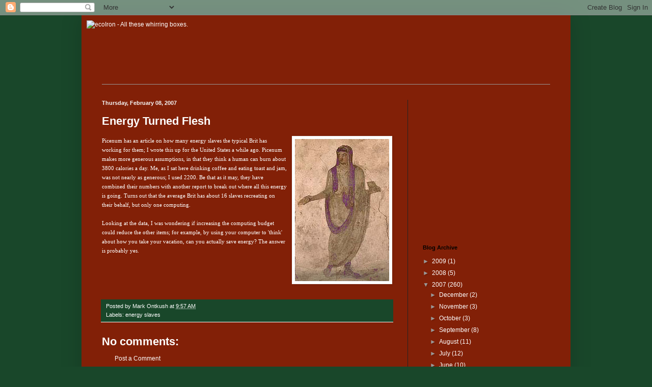

--- FILE ---
content_type: text/html; charset=UTF-8
request_url: http://ecoiron.blogspot.com/2007/02/energy-turned-flesh.html
body_size: 10761
content:
<!DOCTYPE html>
<html class='v2' dir='ltr' lang='en'>
<head>
<link href='https://www.blogger.com/static/v1/widgets/335934321-css_bundle_v2.css' rel='stylesheet' type='text/css'/>
<meta content='width=1100' name='viewport'/>
<meta content='text/html; charset=UTF-8' http-equiv='Content-Type'/>
<meta content='blogger' name='generator'/>
<link href='http://ecoiron.blogspot.com/favicon.ico' rel='icon' type='image/x-icon'/>
<link href='http://ecoiron.blogspot.com/2007/02/energy-turned-flesh.html' rel='canonical'/>
<!--Can't find substitution for tag [blog.ieCssRetrofitLinks]-->
<link href='https://blogger.googleusercontent.com/img/b/R29vZ2xl/AVvXsEjSG7dsLOW5msrh5FZmk80l8jJoWLmpaNKxBlXVrrYr-k4KLZktNeuk8XeULxsm5wTt3h6UEuLcln_5Wh0X4dm_9FphfKhfSKOhFJV8OrShE5r3nmxLAYDUfG0kioVlTaEE_Fs/s400/genius.jpg' rel='image_src'/>
<meta content='http://ecoiron.blogspot.com/2007/02/energy-turned-flesh.html' property='og:url'/>
<meta content='Energy Turned Flesh' property='og:title'/>
<meta content='Picenum has an article on how many energy slaves  the typical Brit has working for them; I wrote this up for the United States  a while ago....' property='og:description'/>
<meta content='https://blogger.googleusercontent.com/img/b/R29vZ2xl/AVvXsEjSG7dsLOW5msrh5FZmk80l8jJoWLmpaNKxBlXVrrYr-k4KLZktNeuk8XeULxsm5wTt3h6UEuLcln_5Wh0X4dm_9FphfKhfSKOhFJV8OrShE5r3nmxLAYDUfG0kioVlTaEE_Fs/w1200-h630-p-k-no-nu/genius.jpg' property='og:image'/>
<title>ecoIron - All these whirring boxes.: Energy Turned Flesh</title>
<style id='page-skin-1' type='text/css'><!--
/*
-----------------------------------------------
Blogger Template Style
Name:     Simple
Designer: Blogger
URL:      www.blogger.com
----------------------------------------------- */
/* Content
----------------------------------------------- */
body {
font: normal normal 12px Arial, Tahoma, Helvetica, FreeSans, sans-serif;
color: #ffffff;
background: #19472a none repeat scroll top left;
padding: 0 40px 40px 40px;
}
html body .region-inner {
min-width: 0;
max-width: 100%;
width: auto;
}
h2 {
font-size: 22px;
}
a:link {
text-decoration:none;
color: #ffffff;
}
a:visited {
text-decoration:none;
color: #19472a;
}
a:hover {
text-decoration:underline;
color: #33aaff;
}
.body-fauxcolumn-outer .fauxcolumn-inner {
background: transparent none repeat scroll top left;
_background-image: none;
}
.body-fauxcolumn-outer .cap-top {
position: absolute;
z-index: 1;
height: 400px;
width: 100%;
}
.body-fauxcolumn-outer .cap-top .cap-left {
width: 100%;
background: transparent none repeat-x scroll top left;
_background-image: none;
}
.content-outer {
-moz-box-shadow: 0 0 40px rgba(0, 0, 0, .15);
-webkit-box-shadow: 0 0 5px rgba(0, 0, 0, .15);
-goog-ms-box-shadow: 0 0 10px #333333;
box-shadow: 0 0 40px rgba(0, 0, 0, .15);
margin-bottom: 1px;
}
.content-inner {
padding: 10px 10px;
}
.content-inner {
background-color: #822007;
}
/* Header
----------------------------------------------- */
.header-outer {
background: #822007 none repeat-x scroll 0 -400px;
_background-image: none;
}
.Header h1 {
font: normal normal 60px Georgia, Utopia, 'Palatino Linotype', Palatino, serif;
color: #3399bb;
text-shadow: -1px -1px 1px rgba(0, 0, 0, .2);
}
.Header h1 a {
color: #3399bb;
}
.Header .description {
font-size: 140%;
color: #19472a;
}
.header-inner .Header .titlewrapper {
padding: 22px 30px;
}
.header-inner .Header .descriptionwrapper {
padding: 0 30px;
}
/* Tabs
----------------------------------------------- */
.tabs-inner .section:first-child {
border-top: 1px solid #999999;
}
.tabs-inner .section:first-child ul {
margin-top: -1px;
border-top: 1px solid #999999;
border-left: 0 solid #999999;
border-right: 0 solid #999999;
}
.tabs-inner .widget ul {
background: #f5f5f5 url(https://resources.blogblog.com/blogblog/data/1kt/simple/gradients_light.png) repeat-x scroll 0 -800px;
_background-image: none;
border-bottom: 1px solid #999999;
margin-top: 0;
margin-left: -30px;
margin-right: -30px;
}
.tabs-inner .widget li a {
display: inline-block;
padding: .6em 1em;
font: normal normal 14px Arial, Tahoma, Helvetica, FreeSans, sans-serif;
color: #822007;
border-left: 1px solid #822007;
border-right: 1px solid #999999;
}
.tabs-inner .widget li:first-child a {
border-left: none;
}
.tabs-inner .widget li.selected a, .tabs-inner .widget li a:hover {
color: #822007;
background-color: #eeeeee;
text-decoration: none;
}
/* Columns
----------------------------------------------- */
.main-outer {
border-top: 0 solid #222222;
}
.fauxcolumn-left-outer .fauxcolumn-inner {
border-right: 1px solid #222222;
}
.fauxcolumn-right-outer .fauxcolumn-inner {
border-left: 1px solid #222222;
}
/* Headings
----------------------------------------------- */
div.widget > h2,
div.widget h2.title {
margin: 0 0 1em 0;
font: normal bold 11px Arial, Tahoma, Helvetica, FreeSans, sans-serif;
color: #000000;
}
/* Widgets
----------------------------------------------- */
.widget .zippy {
color: #999999;
text-shadow: 2px 2px 1px rgba(0, 0, 0, .1);
}
.widget .popular-posts ul {
list-style: none;
}
/* Posts
----------------------------------------------- */
h2.date-header {
font: normal bold 11px Arial, Tahoma, Helvetica, FreeSans, sans-serif;
}
.date-header span {
background-color: transparent;
color: #f5f5f5;
padding: inherit;
letter-spacing: inherit;
margin: inherit;
}
.main-inner {
padding-top: 30px;
padding-bottom: 30px;
}
.main-inner .column-center-inner {
padding: 0 15px;
}
.main-inner .column-center-inner .section {
margin: 0 15px;
}
.post {
margin: 0 0 25px 0;
}
h3.post-title, .comments h4 {
font: normal bold 22px Verdana, Geneva, sans-serif;
margin: .75em 0 0;
}
.post-body {
font-size: 110%;
line-height: 1.4;
position: relative;
}
.post-body img, .post-body .tr-caption-container, .Profile img, .Image img,
.BlogList .item-thumbnail img {
padding: 2px;
background: #ffffff;
border: 1px solid #eeeeee;
-moz-box-shadow: 1px 1px 5px rgba(0, 0, 0, .1);
-webkit-box-shadow: 1px 1px 5px rgba(0, 0, 0, .1);
box-shadow: 1px 1px 5px rgba(0, 0, 0, .1);
}
.post-body img, .post-body .tr-caption-container {
padding: 5px;
}
.post-body .tr-caption-container {
color: #222222;
}
.post-body .tr-caption-container img {
padding: 0;
background: transparent;
border: none;
-moz-box-shadow: 0 0 0 rgba(0, 0, 0, .1);
-webkit-box-shadow: 0 0 0 rgba(0, 0, 0, .1);
box-shadow: 0 0 0 rgba(0, 0, 0, .1);
}
.post-header {
margin: 0 0 1.5em;
line-height: 1.6;
font-size: 90%;
}
.post-footer {
margin: 20px -2px 0;
padding: 5px 10px;
color: #ffffff;
background-color: #19472a;
border-bottom: 1px solid #ffffff;
line-height: 1.6;
font-size: 90%;
}
#comments .comment-author {
padding-top: 1.5em;
border-top: 1px solid #222222;
background-position: 0 1.5em;
}
#comments .comment-author:first-child {
padding-top: 0;
border-top: none;
}
.avatar-image-container {
margin: .2em 0 0;
}
#comments .avatar-image-container img {
border: 1px solid #eeeeee;
}
/* Comments
----------------------------------------------- */
.comments .comments-content .icon.blog-author {
background-repeat: no-repeat;
background-image: url([data-uri]);
}
.comments .comments-content .loadmore a {
border-top: 1px solid #999999;
border-bottom: 1px solid #999999;
}
.comments .comment-thread.inline-thread {
background-color: #19472a;
}
.comments .continue {
border-top: 2px solid #999999;
}
/* Accents
---------------------------------------------- */
.section-columns td.columns-cell {
border-left: 1px solid #222222;
}
.blog-pager {
background: transparent none no-repeat scroll top center;
}
.blog-pager-older-link, .home-link,
.blog-pager-newer-link {
background-color: #822007;
padding: 5px;
}
.footer-outer {
border-top: 0 dashed #bbbbbb;
}
/* Mobile
----------------------------------------------- */
body.mobile  {
background-size: auto;
}
.mobile .body-fauxcolumn-outer {
background: transparent none repeat scroll top left;
}
.mobile .body-fauxcolumn-outer .cap-top {
background-size: 100% auto;
}
.mobile .content-outer {
-webkit-box-shadow: 0 0 3px rgba(0, 0, 0, .15);
box-shadow: 0 0 3px rgba(0, 0, 0, .15);
}
.mobile .tabs-inner .widget ul {
margin-left: 0;
margin-right: 0;
}
.mobile .post {
margin: 0;
}
.mobile .main-inner .column-center-inner .section {
margin: 0;
}
.mobile .date-header span {
padding: 0.1em 10px;
margin: 0 -10px;
}
.mobile h3.post-title {
margin: 0;
}
.mobile .blog-pager {
background: transparent none no-repeat scroll top center;
}
.mobile .footer-outer {
border-top: none;
}
.mobile .main-inner, .mobile .footer-inner {
background-color: #822007;
}
.mobile-index-contents {
color: #ffffff;
}
.mobile-link-button {
background-color: #ffffff;
}
.mobile-link-button a:link, .mobile-link-button a:visited {
color: #ffffff;
}
.mobile .tabs-inner .section:first-child {
border-top: none;
}
.mobile .tabs-inner .PageList .widget-content {
background-color: #eeeeee;
color: #822007;
border-top: 1px solid #999999;
border-bottom: 1px solid #999999;
}
.mobile .tabs-inner .PageList .widget-content .pagelist-arrow {
border-left: 1px solid #999999;
}

--></style>
<style id='template-skin-1' type='text/css'><!--
body {
min-width: 960px;
}
.content-outer, .content-fauxcolumn-outer, .region-inner {
min-width: 960px;
max-width: 960px;
_width: 960px;
}
.main-inner .columns {
padding-left: 0;
padding-right: 310px;
}
.main-inner .fauxcolumn-center-outer {
left: 0;
right: 310px;
/* IE6 does not respect left and right together */
_width: expression(this.parentNode.offsetWidth -
parseInt("0") -
parseInt("310px") + 'px');
}
.main-inner .fauxcolumn-left-outer {
width: 0;
}
.main-inner .fauxcolumn-right-outer {
width: 310px;
}
.main-inner .column-left-outer {
width: 0;
right: 100%;
margin-left: -0;
}
.main-inner .column-right-outer {
width: 310px;
margin-right: -310px;
}
#layout {
min-width: 0;
}
#layout .content-outer {
min-width: 0;
width: 800px;
}
#layout .region-inner {
min-width: 0;
width: auto;
}
body#layout div.add_widget {
padding: 8px;
}
body#layout div.add_widget a {
margin-left: 32px;
}
--></style>
<link href='https://www.blogger.com/dyn-css/authorization.css?targetBlogID=30452117&amp;zx=4298e2c3-1a5e-4cf3-9f29-8ae34997e9bb' media='none' onload='if(media!=&#39;all&#39;)media=&#39;all&#39;' rel='stylesheet'/><noscript><link href='https://www.blogger.com/dyn-css/authorization.css?targetBlogID=30452117&amp;zx=4298e2c3-1a5e-4cf3-9f29-8ae34997e9bb' rel='stylesheet'/></noscript>
<meta name='google-adsense-platform-account' content='ca-host-pub-1556223355139109'/>
<meta name='google-adsense-platform-domain' content='blogspot.com'/>

<!-- data-ad-client=ca-pub-9640385971629529 -->

</head>
<body class='loading variant-pale'>
<div class='navbar section' id='navbar' name='Navbar'><div class='widget Navbar' data-version='1' id='Navbar1'><script type="text/javascript">
    function setAttributeOnload(object, attribute, val) {
      if(window.addEventListener) {
        window.addEventListener('load',
          function(){ object[attribute] = val; }, false);
      } else {
        window.attachEvent('onload', function(){ object[attribute] = val; });
      }
    }
  </script>
<div id="navbar-iframe-container"></div>
<script type="text/javascript" src="https://apis.google.com/js/platform.js"></script>
<script type="text/javascript">
      gapi.load("gapi.iframes:gapi.iframes.style.bubble", function() {
        if (gapi.iframes && gapi.iframes.getContext) {
          gapi.iframes.getContext().openChild({
              url: 'https://www.blogger.com/navbar/30452117?po\x3d6738782703718974858\x26origin\x3dhttp://ecoiron.blogspot.com',
              where: document.getElementById("navbar-iframe-container"),
              id: "navbar-iframe"
          });
        }
      });
    </script><script type="text/javascript">
(function() {
var script = document.createElement('script');
script.type = 'text/javascript';
script.src = '//pagead2.googlesyndication.com/pagead/js/google_top_exp.js';
var head = document.getElementsByTagName('head')[0];
if (head) {
head.appendChild(script);
}})();
</script>
</div></div>
<div class='body-fauxcolumns'>
<div class='fauxcolumn-outer body-fauxcolumn-outer'>
<div class='cap-top'>
<div class='cap-left'></div>
<div class='cap-right'></div>
</div>
<div class='fauxborder-left'>
<div class='fauxborder-right'></div>
<div class='fauxcolumn-inner'>
</div>
</div>
<div class='cap-bottom'>
<div class='cap-left'></div>
<div class='cap-right'></div>
</div>
</div>
</div>
<div class='content'>
<div class='content-fauxcolumns'>
<div class='fauxcolumn-outer content-fauxcolumn-outer'>
<div class='cap-top'>
<div class='cap-left'></div>
<div class='cap-right'></div>
</div>
<div class='fauxborder-left'>
<div class='fauxborder-right'></div>
<div class='fauxcolumn-inner'>
</div>
</div>
<div class='cap-bottom'>
<div class='cap-left'></div>
<div class='cap-right'></div>
</div>
</div>
</div>
<div class='content-outer'>
<div class='content-cap-top cap-top'>
<div class='cap-left'></div>
<div class='cap-right'></div>
</div>
<div class='fauxborder-left content-fauxborder-left'>
<div class='fauxborder-right content-fauxborder-right'></div>
<div class='content-inner'>
<header>
<div class='header-outer'>
<div class='header-cap-top cap-top'>
<div class='cap-left'></div>
<div class='cap-right'></div>
</div>
<div class='fauxborder-left header-fauxborder-left'>
<div class='fauxborder-right header-fauxborder-right'></div>
<div class='region-inner header-inner'>
<div class='header section' id='header' name='Header'><div class='widget Header' data-version='1' id='Header1'>
<div id='header-inner'>
<a href='http://ecoiron.blogspot.com/' style='display: block'>
<img alt='ecoIron - All these whirring boxes.' height='125px; ' id='Header1_headerimg' src='http://www.newviewdatasolutions.com/images/EcoIron.jpg' style='display: block' width='763px; '/>
</a>
</div>
</div></div>
</div>
</div>
<div class='header-cap-bottom cap-bottom'>
<div class='cap-left'></div>
<div class='cap-right'></div>
</div>
</div>
</header>
<div class='tabs-outer'>
<div class='tabs-cap-top cap-top'>
<div class='cap-left'></div>
<div class='cap-right'></div>
</div>
<div class='fauxborder-left tabs-fauxborder-left'>
<div class='fauxborder-right tabs-fauxborder-right'></div>
<div class='region-inner tabs-inner'>
<div class='tabs no-items section' id='crosscol' name='Cross-Column'></div>
<div class='tabs no-items section' id='crosscol-overflow' name='Cross-Column 2'></div>
</div>
</div>
<div class='tabs-cap-bottom cap-bottom'>
<div class='cap-left'></div>
<div class='cap-right'></div>
</div>
</div>
<div class='main-outer'>
<div class='main-cap-top cap-top'>
<div class='cap-left'></div>
<div class='cap-right'></div>
</div>
<div class='fauxborder-left main-fauxborder-left'>
<div class='fauxborder-right main-fauxborder-right'></div>
<div class='region-inner main-inner'>
<div class='columns fauxcolumns'>
<div class='fauxcolumn-outer fauxcolumn-center-outer'>
<div class='cap-top'>
<div class='cap-left'></div>
<div class='cap-right'></div>
</div>
<div class='fauxborder-left'>
<div class='fauxborder-right'></div>
<div class='fauxcolumn-inner'>
</div>
</div>
<div class='cap-bottom'>
<div class='cap-left'></div>
<div class='cap-right'></div>
</div>
</div>
<div class='fauxcolumn-outer fauxcolumn-left-outer'>
<div class='cap-top'>
<div class='cap-left'></div>
<div class='cap-right'></div>
</div>
<div class='fauxborder-left'>
<div class='fauxborder-right'></div>
<div class='fauxcolumn-inner'>
</div>
</div>
<div class='cap-bottom'>
<div class='cap-left'></div>
<div class='cap-right'></div>
</div>
</div>
<div class='fauxcolumn-outer fauxcolumn-right-outer'>
<div class='cap-top'>
<div class='cap-left'></div>
<div class='cap-right'></div>
</div>
<div class='fauxborder-left'>
<div class='fauxborder-right'></div>
<div class='fauxcolumn-inner'>
</div>
</div>
<div class='cap-bottom'>
<div class='cap-left'></div>
<div class='cap-right'></div>
</div>
</div>
<!-- corrects IE6 width calculation -->
<div class='columns-inner'>
<div class='column-center-outer'>
<div class='column-center-inner'>
<div class='main section' id='main' name='Main'><div class='widget Blog' data-version='1' id='Blog1'>
<div class='blog-posts hfeed'>

          <div class="date-outer">
        
<h2 class='date-header'><span>Thursday, February 08, 2007</span></h2>

          <div class="date-posts">
        
<div class='post-outer'>
<div class='post hentry uncustomized-post-template' itemprop='blogPost' itemscope='itemscope' itemtype='http://schema.org/BlogPosting'>
<meta content='https://blogger.googleusercontent.com/img/b/R29vZ2xl/AVvXsEjSG7dsLOW5msrh5FZmk80l8jJoWLmpaNKxBlXVrrYr-k4KLZktNeuk8XeULxsm5wTt3h6UEuLcln_5Wh0X4dm_9FphfKhfSKOhFJV8OrShE5r3nmxLAYDUfG0kioVlTaEE_Fs/s400/genius.jpg' itemprop='image_url'/>
<meta content='30452117' itemprop='blogId'/>
<meta content='6738782703718974858' itemprop='postId'/>
<a name='6738782703718974858'></a>
<h3 class='post-title entry-title' itemprop='name'>
<a href='http://inpicenum.com/2007/02/03/my-energy-slaves/'>Energy Turned Flesh</a>
</h3>
<div class='post-header'>
<div class='post-header-line-1'></div>
</div>
<div class='post-body entry-content' id='post-body-6738782703718974858' itemprop='description articleBody'>
<a href="http://inpicenum.com/2007/02/03/my-energy-slaves/" onblur="try {parent.deselectBloggerImageGracefully();} catch(e) {}"><img alt="" border="0" id="BLOGGER_PHOTO_ID_5029177539443751122" src="https://blogger.googleusercontent.com/img/b/R29vZ2xl/AVvXsEjSG7dsLOW5msrh5FZmk80l8jJoWLmpaNKxBlXVrrYr-k4KLZktNeuk8XeULxsm5wTt3h6UEuLcln_5Wh0X4dm_9FphfKhfSKOhFJV8OrShE5r3nmxLAYDUfG0kioVlTaEE_Fs/s400/genius.jpg" style="margin: 0pt 0pt 10px 10px; float: right; cursor: pointer;" /></a><span style="font-size:85%;"><span style="font-family: verdana;">Picenum has an article on </span><a href="http://inpicenum.com/2007/02/03/my-energy-slaves/" style="font-family: verdana;">how many energy slaves</a><span style="font-family: verdana;"> the typical Brit has working for them; I wrote this up </span><a href="http://ecoiron.blogspot.com/2006/08/do-my-bidding.html" style="font-family: verdana;">for the United States</a><span style="font-family: verdana;"> a while ago.  Picenum makes more generous assumptions, in that they think a human can burn about 3800 calories a day.  Me, as I sat here drinking coffee and eating toast and jam, was not nearly as generous; I used 2200.   Be that as it may, they have combined their numbers with another report to break out where all this energy is going.  Turns out that the average Brit has about 16 slaves recreating on their behalf, but only one computing.<br /><br />Looking at the data, I was wondering if increasing the computing budget could reduce the other items; for example, by using your computer to 'think' about how you take your vacation, can you actually save energy?  The answer is probably yes.</span></span>
<div style='clear: both;'></div>
</div>
<div class='post-footer'>
<div class='post-footer-line post-footer-line-1'>
<span class='post-author vcard'>
Posted by
<span class='fn' itemprop='author' itemscope='itemscope' itemtype='http://schema.org/Person'>
<meta content='https://www.blogger.com/profile/02529099798920177628' itemprop='url'/>
<a class='g-profile' href='https://www.blogger.com/profile/02529099798920177628' rel='author' title='author profile'>
<span itemprop='name'>Mark Ontkush</span>
</a>
</span>
</span>
<span class='post-timestamp'>
at
<meta content='http://ecoiron.blogspot.com/2007/02/energy-turned-flesh.html' itemprop='url'/>
<a class='timestamp-link' href='http://ecoiron.blogspot.com/2007/02/energy-turned-flesh.html' rel='bookmark' title='permanent link'><abbr class='published' itemprop='datePublished' title='2007-02-08T09:57:00-05:00'>9:57 AM</abbr></a>
</span>
<span class='post-comment-link'>
</span>
<span class='post-icons'>
</span>
<div class='post-share-buttons goog-inline-block'>
</div>
</div>
<div class='post-footer-line post-footer-line-2'>
<span class='post-labels'>
Labels:
<a href='http://ecoiron.blogspot.com/search/label/energy%20slaves' rel='tag'>energy slaves</a>
</span>
</div>
<div class='post-footer-line post-footer-line-3'>
<span class='post-location'>
</span>
</div>
</div>
</div>
<div class='comments' id='comments'>
<a name='comments'></a>
<h4>No comments:</h4>
<div id='Blog1_comments-block-wrapper'>
<dl class='avatar-comment-indent' id='comments-block'>
</dl>
</div>
<p class='comment-footer'>
<a href='https://www.blogger.com/comment/fullpage/post/30452117/6738782703718974858' onclick=''>Post a Comment</a>
</p>
</div>
</div>
<div class='inline-ad'>
<script type="text/javascript"><!--
google_ad_client="pub-9640385971629529";
google_ad_host="pub-1556223355139109";
google_ad_width=468;
google_ad_height=60;
google_ad_format="468x60_as";
google_ad_type="text_image";
google_ad_host_channel="0001";
google_color_border="822007";
google_color_bg="822007";
google_color_link="FFFFFF";
google_color_url="FFFFFF";
google_color_text="FFFFFF";
//--></script>
<script type="text/javascript"
  src="http://pagead2.googlesyndication.com/pagead/show_ads.js">
</script>
</div>

        </div></div>
      
</div>
<div class='blog-pager' id='blog-pager'>
<span id='blog-pager-newer-link'>
<a class='blog-pager-newer-link' href='http://ecoiron.blogspot.com/2007/02/solar-typos.html' id='Blog1_blog-pager-newer-link' title='Newer Post'>Newer Post</a>
</span>
<span id='blog-pager-older-link'>
<a class='blog-pager-older-link' href='http://ecoiron.blogspot.com/2007/02/for-price-of-song.html' id='Blog1_blog-pager-older-link' title='Older Post'>Older Post</a>
</span>
<a class='home-link' href='http://ecoiron.blogspot.com/'>Home</a>
</div>
<div class='clear'></div>
<div class='post-feeds'>
</div>
</div></div>
</div>
</div>
<div class='column-left-outer'>
<div class='column-left-inner'>
<aside>
</aside>
</div>
</div>
<div class='column-right-outer'>
<div class='column-right-inner'>
<aside>
<div class='sidebar section' id='sidebar-right-1'><div class='widget AdSense' data-version='1' id='AdSense3'>
<div class='widget-content'>
<script type="text/javascript"><!--
google_ad_client="pub-9640385971629529";
google_ad_host="pub-1556223355139109";
google_alternate_ad_url="http://img2.blogblog.com/img/blogger_ad.html";
google_ad_width=250;
google_ad_height=250;
google_ad_format="250x250_as";
google_ad_type="text_image";
google_ad_host_channel="0001";
google_color_border="822007";
google_color_bg="822007";
google_color_link="000000";
google_color_url="FFFFFF";
google_color_text="FFFFFF";
//--></script>
<script type="text/javascript"
  src="http://pagead2.googlesyndication.com/pagead/show_ads.js">
</script>
<div class='clear'></div>
</div>
</div><div class='widget BlogArchive' data-version='1' id='BlogArchive1'>
<h2>Blog Archive</h2>
<div class='widget-content'>
<div id='ArchiveList'>
<div id='BlogArchive1_ArchiveList'>
<ul class='hierarchy'>
<li class='archivedate collapsed'>
<a class='toggle' href='javascript:void(0)'>
<span class='zippy'>

        &#9658;&#160;
      
</span>
</a>
<a class='post-count-link' href='http://ecoiron.blogspot.com/2009/'>
2009
</a>
<span class='post-count' dir='ltr'>(1)</span>
<ul class='hierarchy'>
<li class='archivedate collapsed'>
<a class='toggle' href='javascript:void(0)'>
<span class='zippy'>

        &#9658;&#160;
      
</span>
</a>
<a class='post-count-link' href='http://ecoiron.blogspot.com/2009/06/'>
June
</a>
<span class='post-count' dir='ltr'>(1)</span>
</li>
</ul>
</li>
</ul>
<ul class='hierarchy'>
<li class='archivedate collapsed'>
<a class='toggle' href='javascript:void(0)'>
<span class='zippy'>

        &#9658;&#160;
      
</span>
</a>
<a class='post-count-link' href='http://ecoiron.blogspot.com/2008/'>
2008
</a>
<span class='post-count' dir='ltr'>(5)</span>
<ul class='hierarchy'>
<li class='archivedate collapsed'>
<a class='toggle' href='javascript:void(0)'>
<span class='zippy'>

        &#9658;&#160;
      
</span>
</a>
<a class='post-count-link' href='http://ecoiron.blogspot.com/2008/04/'>
April
</a>
<span class='post-count' dir='ltr'>(1)</span>
</li>
</ul>
<ul class='hierarchy'>
<li class='archivedate collapsed'>
<a class='toggle' href='javascript:void(0)'>
<span class='zippy'>

        &#9658;&#160;
      
</span>
</a>
<a class='post-count-link' href='http://ecoiron.blogspot.com/2008/03/'>
March
</a>
<span class='post-count' dir='ltr'>(3)</span>
</li>
</ul>
<ul class='hierarchy'>
<li class='archivedate collapsed'>
<a class='toggle' href='javascript:void(0)'>
<span class='zippy'>

        &#9658;&#160;
      
</span>
</a>
<a class='post-count-link' href='http://ecoiron.blogspot.com/2008/01/'>
January
</a>
<span class='post-count' dir='ltr'>(1)</span>
</li>
</ul>
</li>
</ul>
<ul class='hierarchy'>
<li class='archivedate expanded'>
<a class='toggle' href='javascript:void(0)'>
<span class='zippy toggle-open'>

        &#9660;&#160;
      
</span>
</a>
<a class='post-count-link' href='http://ecoiron.blogspot.com/2007/'>
2007
</a>
<span class='post-count' dir='ltr'>(260)</span>
<ul class='hierarchy'>
<li class='archivedate collapsed'>
<a class='toggle' href='javascript:void(0)'>
<span class='zippy'>

        &#9658;&#160;
      
</span>
</a>
<a class='post-count-link' href='http://ecoiron.blogspot.com/2007/12/'>
December
</a>
<span class='post-count' dir='ltr'>(2)</span>
</li>
</ul>
<ul class='hierarchy'>
<li class='archivedate collapsed'>
<a class='toggle' href='javascript:void(0)'>
<span class='zippy'>

        &#9658;&#160;
      
</span>
</a>
<a class='post-count-link' href='http://ecoiron.blogspot.com/2007/11/'>
November
</a>
<span class='post-count' dir='ltr'>(3)</span>
</li>
</ul>
<ul class='hierarchy'>
<li class='archivedate collapsed'>
<a class='toggle' href='javascript:void(0)'>
<span class='zippy'>

        &#9658;&#160;
      
</span>
</a>
<a class='post-count-link' href='http://ecoiron.blogspot.com/2007/10/'>
October
</a>
<span class='post-count' dir='ltr'>(3)</span>
</li>
</ul>
<ul class='hierarchy'>
<li class='archivedate collapsed'>
<a class='toggle' href='javascript:void(0)'>
<span class='zippy'>

        &#9658;&#160;
      
</span>
</a>
<a class='post-count-link' href='http://ecoiron.blogspot.com/2007/09/'>
September
</a>
<span class='post-count' dir='ltr'>(8)</span>
</li>
</ul>
<ul class='hierarchy'>
<li class='archivedate collapsed'>
<a class='toggle' href='javascript:void(0)'>
<span class='zippy'>

        &#9658;&#160;
      
</span>
</a>
<a class='post-count-link' href='http://ecoiron.blogspot.com/2007/08/'>
August
</a>
<span class='post-count' dir='ltr'>(11)</span>
</li>
</ul>
<ul class='hierarchy'>
<li class='archivedate collapsed'>
<a class='toggle' href='javascript:void(0)'>
<span class='zippy'>

        &#9658;&#160;
      
</span>
</a>
<a class='post-count-link' href='http://ecoiron.blogspot.com/2007/07/'>
July
</a>
<span class='post-count' dir='ltr'>(12)</span>
</li>
</ul>
<ul class='hierarchy'>
<li class='archivedate collapsed'>
<a class='toggle' href='javascript:void(0)'>
<span class='zippy'>

        &#9658;&#160;
      
</span>
</a>
<a class='post-count-link' href='http://ecoiron.blogspot.com/2007/06/'>
June
</a>
<span class='post-count' dir='ltr'>(10)</span>
</li>
</ul>
<ul class='hierarchy'>
<li class='archivedate collapsed'>
<a class='toggle' href='javascript:void(0)'>
<span class='zippy'>

        &#9658;&#160;
      
</span>
</a>
<a class='post-count-link' href='http://ecoiron.blogspot.com/2007/05/'>
May
</a>
<span class='post-count' dir='ltr'>(23)</span>
</li>
</ul>
<ul class='hierarchy'>
<li class='archivedate collapsed'>
<a class='toggle' href='javascript:void(0)'>
<span class='zippy'>

        &#9658;&#160;
      
</span>
</a>
<a class='post-count-link' href='http://ecoiron.blogspot.com/2007/04/'>
April
</a>
<span class='post-count' dir='ltr'>(39)</span>
</li>
</ul>
<ul class='hierarchy'>
<li class='archivedate collapsed'>
<a class='toggle' href='javascript:void(0)'>
<span class='zippy'>

        &#9658;&#160;
      
</span>
</a>
<a class='post-count-link' href='http://ecoiron.blogspot.com/2007/03/'>
March
</a>
<span class='post-count' dir='ltr'>(42)</span>
</li>
</ul>
<ul class='hierarchy'>
<li class='archivedate expanded'>
<a class='toggle' href='javascript:void(0)'>
<span class='zippy toggle-open'>

        &#9660;&#160;
      
</span>
</a>
<a class='post-count-link' href='http://ecoiron.blogspot.com/2007/02/'>
February
</a>
<span class='post-count' dir='ltr'>(45)</span>
<ul class='posts'>
<li><a href='http://ecoiron.blogspot.com/2007/02/please-no-more-it-charity.html'>Please, No More IT Charity</a></li>
<li><a href='http://ecoiron.blogspot.com/2007/02/thump-on-head.html'>A Thump on the Head</a></li>
<li><a href='http://ecoiron.blogspot.com/2007/02/i-hear-thud-can-i-get-splash.html'>I Hear a Thud, Can I Get a Splash?</a></li>
<li><a href='http://ecoiron.blogspot.com/2007/02/computer-addiction-not-rational.html'>Computer Addiction Not Rational, Sustainable</a></li>
<li><a href='http://ecoiron.blogspot.com/2007/02/virtualization-some-dont-care-for-it.html'>Virtualization: Some Don&#39;t Care For It</a></li>
<li><a href='http://ecoiron.blogspot.com/2007/02/risk-is-part-of-job.html'>Risk is Part of the Job</a></li>
<li><a href='http://ecoiron.blogspot.com/2007/02/ballmer-i-prefer-bottom.html'>Ballmer: I Prefer the Bottom</a></li>
<li><a href='http://ecoiron.blogspot.com/2007/02/what-happens-when-impossibly-bright.html'>EnergyStar vs. EnergyBlackHole</a></li>
<li><a href='http://ecoiron.blogspot.com/2007/02/off-my-chest.html'>Off My Chest</a></li>
<li><a href='http://ecoiron.blogspot.com/2007/02/no-more-airport-juice.html'>No More Airport Juice</a></li>
<li><a href='http://ecoiron.blogspot.com/2007/02/raise-dead.html'>Raise the Dead</a></li>
<li><a href='http://ecoiron.blogspot.com/2007/02/lets-play-find-stooge.html'>Let&#39;s Play Find the Stooge</a></li>
<li><a href='http://ecoiron.blogspot.com/2007/02/le-deluge-la-revolution.html'>Le Deluge, La Revolution</a></li>
<li><a href='http://ecoiron.blogspot.com/2007/02/were-dealing-with-addicts-here.html'>We&#39;re Dealing With Addicts Here</a></li>
<li><a href='http://ecoiron.blogspot.com/2007/02/why-take-your-chances-on-big-jet-plane.html'>Why Take Your Chances on a Big Jet Plane?</a></li>
<li><a href='http://ecoiron.blogspot.com/2007/02/three-from-england.html'>Three, From England</a></li>
<li><a href='http://ecoiron.blogspot.com/2007/02/three-its-magic-number.html'>Three, it&#39;s the Magic Number</a></li>
<li><a href='http://ecoiron.blogspot.com/2007/02/squawk.html'>Squawk!</a></li>
<li><a href='http://ecoiron.blogspot.com/2007/02/another-six-percent-solution.html'>Another Six Percent Solution</a></li>
<li><a href='http://ecoiron.blogspot.com/2007/02/six-percent-solution.html'>The Six Percent Solution</a></li>
<li><a href='http://ecoiron.blogspot.com/2007/02/criminalizing-waste.html'>Criminalizing Waste</a></li>
<li><a href='http://ecoiron.blogspot.com/2007/02/where-are-we.html'>Where are We?</a></li>
<li><a href='http://ecoiron.blogspot.com/2007/02/wildfire.html'>Wildfire</a></li>
<li><a href='http://ecoiron.blogspot.com/2007/02/career-is-over-cio.html'>Career Is Over, CIO...</a></li>
<li><a href='http://ecoiron.blogspot.com/2007/02/no-virtue-virtualization-for-vista.html'>No Virtue, Virtualization for Vista</a></li>
<li><a href='http://ecoiron.blogspot.com/2007/02/house-of-mystery-around-mercury.html'>House of Mystery Around Mercury</a></li>
<li><a href='http://ecoiron.blogspot.com/2007/02/gas-powered-laptop.html'>Gas Powered Laptop</a></li>
<li><a href='http://ecoiron.blogspot.com/2007/02/more-options-in-green-web-hosting.html'>More Options in Green Web Hosting</a></li>
<li><a href='http://ecoiron.blogspot.com/2007/02/goldman-sachs-manhandles-feds.html'>Goldman Sachs Manhandles Feds</a></li>
<li><a href='http://ecoiron.blogspot.com/2007/02/everybody-wants-piece-of-ewaste.html'>Everybody Wants a Piece of eWaste</a></li>
<li><a href='http://ecoiron.blogspot.com/2007/02/build-free-computer-lab.html'>Build A Free Computer Lab</a></li>
<li><a href='http://ecoiron.blogspot.com/2007/02/solar-typos.html'>Solar Typos</a></li>
<li><a href='http://ecoiron.blogspot.com/2007/02/energy-turned-flesh.html'>Energy Turned Flesh</a></li>
<li><a href='http://ecoiron.blogspot.com/2007/02/for-price-of-song.html'>For the Price of a Song</a></li>
<li><a href='http://ecoiron.blogspot.com/2007/02/90000-dead-try-telecommuting.html'>90,000 Dead? Try Telecommuting.</a></li>
<li><a href='http://ecoiron.blogspot.com/2007/02/gore-fortune-teller.html'>Gore, the Fortune Teller</a></li>
<li><a href='http://ecoiron.blogspot.com/2007/02/green-options-option.html'>Green Options an Option</a></li>
<li><a href='http://ecoiron.blogspot.com/2007/02/go-green-intps-and-intjs.html'>Go Green, INTP&#39;s and INTJ&#39;s</a></li>
<li><a href='http://ecoiron.blogspot.com/2007/02/china-about-sated-on-ewaste.html'>China about Sated on eWaste</a></li>
<li><a href='http://ecoiron.blogspot.com/2007/02/few-items.html'>A Few Items</a></li>
<li><a href='http://ecoiron.blogspot.com/2007/02/we-can-change-time-how-about-tune.html'>We Can Change the Time, How About the Tune</a></li>
<li><a href='http://ecoiron.blogspot.com/2007/02/its-breeze-to-go-virtual.html'>It&#39;s a Breeze to Go Virtual</a></li>
<li><a href='http://ecoiron.blogspot.com/2007/02/nows-your-chance.html'>Now&#39;s Your Chance</a></li>
<li><a href='http://ecoiron.blogspot.com/2007/02/look-ma-no-lithium.html'>Look Ma, No Lithium</a></li>
<li><a href='http://ecoiron.blogspot.com/2007/02/white-waste-stream.html'>The White Waste Stream</a></li>
</ul>
</li>
</ul>
<ul class='hierarchy'>
<li class='archivedate collapsed'>
<a class='toggle' href='javascript:void(0)'>
<span class='zippy'>

        &#9658;&#160;
      
</span>
</a>
<a class='post-count-link' href='http://ecoiron.blogspot.com/2007/01/'>
January
</a>
<span class='post-count' dir='ltr'>(62)</span>
</li>
</ul>
</li>
</ul>
<ul class='hierarchy'>
<li class='archivedate collapsed'>
<a class='toggle' href='javascript:void(0)'>
<span class='zippy'>

        &#9658;&#160;
      
</span>
</a>
<a class='post-count-link' href='http://ecoiron.blogspot.com/2006/'>
2006
</a>
<span class='post-count' dir='ltr'>(202)</span>
<ul class='hierarchy'>
<li class='archivedate collapsed'>
<a class='toggle' href='javascript:void(0)'>
<span class='zippy'>

        &#9658;&#160;
      
</span>
</a>
<a class='post-count-link' href='http://ecoiron.blogspot.com/2006/12/'>
December
</a>
<span class='post-count' dir='ltr'>(31)</span>
</li>
</ul>
<ul class='hierarchy'>
<li class='archivedate collapsed'>
<a class='toggle' href='javascript:void(0)'>
<span class='zippy'>

        &#9658;&#160;
      
</span>
</a>
<a class='post-count-link' href='http://ecoiron.blogspot.com/2006/11/'>
November
</a>
<span class='post-count' dir='ltr'>(32)</span>
</li>
</ul>
<ul class='hierarchy'>
<li class='archivedate collapsed'>
<a class='toggle' href='javascript:void(0)'>
<span class='zippy'>

        &#9658;&#160;
      
</span>
</a>
<a class='post-count-link' href='http://ecoiron.blogspot.com/2006/10/'>
October
</a>
<span class='post-count' dir='ltr'>(23)</span>
</li>
</ul>
<ul class='hierarchy'>
<li class='archivedate collapsed'>
<a class='toggle' href='javascript:void(0)'>
<span class='zippy'>

        &#9658;&#160;
      
</span>
</a>
<a class='post-count-link' href='http://ecoiron.blogspot.com/2006/09/'>
September
</a>
<span class='post-count' dir='ltr'>(27)</span>
</li>
</ul>
<ul class='hierarchy'>
<li class='archivedate collapsed'>
<a class='toggle' href='javascript:void(0)'>
<span class='zippy'>

        &#9658;&#160;
      
</span>
</a>
<a class='post-count-link' href='http://ecoiron.blogspot.com/2006/08/'>
August
</a>
<span class='post-count' dir='ltr'>(38)</span>
</li>
</ul>
<ul class='hierarchy'>
<li class='archivedate collapsed'>
<a class='toggle' href='javascript:void(0)'>
<span class='zippy'>

        &#9658;&#160;
      
</span>
</a>
<a class='post-count-link' href='http://ecoiron.blogspot.com/2006/07/'>
July
</a>
<span class='post-count' dir='ltr'>(50)</span>
</li>
</ul>
<ul class='hierarchy'>
<li class='archivedate collapsed'>
<a class='toggle' href='javascript:void(0)'>
<span class='zippy'>

        &#9658;&#160;
      
</span>
</a>
<a class='post-count-link' href='http://ecoiron.blogspot.com/2006/06/'>
June
</a>
<span class='post-count' dir='ltr'>(1)</span>
</li>
</ul>
</li>
</ul>
</div>
</div>
<div class='clear'></div>
</div>
</div></div>
<table border='0' cellpadding='0' cellspacing='0' class='section-columns columns-2'>
<tbody>
<tr>
<td class='first columns-cell'>
<div class='sidebar section' id='sidebar-right-2-1'><div class='widget Profile' data-version='1' id='Profile1'>
<h2>About Me</h2>
<div class='widget-content'>
<a href='https://www.blogger.com/profile/02529099798920177628'><img alt='My photo' class='profile-img' height='80' src='//photos1.blogger.com/x/blogger/6784/3266/1600/589968/IMG_4070.jpg' width='80'/></a>
<dl class='profile-datablock'>
<dt class='profile-data'>
<a class='profile-name-link g-profile' href='https://www.blogger.com/profile/02529099798920177628' rel='author' style='background-image: url(//www.blogger.com/img/logo-16.png);'>
Mark Ontkush
</a>
</dt>
<dd class='profile-textblock'>Boston-based green computing consultant.</dd>
</dl>
<a class='profile-link' href='https://www.blogger.com/profile/02529099798920177628' rel='author'>View my complete profile</a>
<div class='clear'></div>
</div>
</div></div>
</td>
<td class='columns-cell'>
<div class='sidebar section' id='sidebar-right-2-2'><div class='widget LinkList' data-version='1' id='LinkList1'>
<h2>Green Products</h2>
<div class='widget-content'>
<ul>
<li><a href='http://www.carmanah.com'>Carmanah</a></li>
<li><a href='http://www.eclipsesolargear.com/Products.asp'>Eclipse Solar Gear</a></li>
<li><a href='http://www.ecosolinc.com/home.html'>Ecosol</a></li>
<li><a href='http://www.greenmachineshop.com/index.html'>Green Machine Shop</a></li>
</ul>
<div class='clear'></div>
</div>
</div></div>
</td>
</tr>
</tbody>
</table>
<div class='sidebar section' id='sidebar-right-3'><div class='widget LinkList' data-version='1' id='LinkList2'>
<h2>Links</h2>
<div class='widget-content'>
<ul>
<li><a href='http://www.newviewdatasolutions.com/'>New View Data Solutions</a></li>
<li><a href='http://www.celsias.com/blog/'>Celsias</a></li>
<li><a href='http://www.ecogeek.org/'>EcoGeek</a></li>
<li><a href='http://69.94.134.185/epeat/'>ePEAT</a></li>
<li><a href='http://ewasteinsights.info/wordpress/'>eWasteInsights</a></li>
<li><a href='http://green.itweek.co.uk/'>Green Business News</a></li>
<li><a href='http://www.greenmaven.com/index.php'>Green Maven</a></li>
<li><a href='http://www.greensupplyline.com/'>Green Supply Line</a></li>
<li><a href='http://temasactuales.com/temasblog/'>The Temas Blog</a></li>
<li><a href='http://www.treehugger.com/'>Treehugger</a></li>
<li><a href='http://serverspecs.blogs.techtarget.com/'>Search Data Center</a></li>
<li><a href='http://sustainablog.blogspot.com/'>Sustainablog</a></li>
<li><a href='http://www.worldchanging.com/'>World Changing</a></li>
<li><a href='http://v-magazine.info/'>V-Magazine</a></li>
</ul>
<div class='clear'></div>
</div>
</div></div>
</aside>
</div>
</div>
</div>
<div style='clear: both'></div>
<!-- columns -->
</div>
<!-- main -->
</div>
</div>
<div class='main-cap-bottom cap-bottom'>
<div class='cap-left'></div>
<div class='cap-right'></div>
</div>
</div>
<footer>
<div class='footer-outer'>
<div class='footer-cap-top cap-top'>
<div class='cap-left'></div>
<div class='cap-right'></div>
</div>
<div class='fauxborder-left footer-fauxborder-left'>
<div class='fauxborder-right footer-fauxborder-right'></div>
<div class='region-inner footer-inner'>
<div class='foot no-items section' id='footer-1'></div>
<table border='0' cellpadding='0' cellspacing='0' class='section-columns columns-2'>
<tbody>
<tr>
<td class='first columns-cell'>
<div class='foot no-items section' id='footer-2-1'></div>
</td>
<td class='columns-cell'>
<div class='foot no-items section' id='footer-2-2'></div>
</td>
</tr>
</tbody>
</table>
<!-- outside of the include in order to lock Attribution widget -->
<div class='foot section' id='footer-3' name='Footer'><div class='widget Attribution' data-version='1' id='Attribution1'>
<div class='widget-content' style='text-align: center;'>
Simple theme. Powered by <a href='https://www.blogger.com' target='_blank'>Blogger</a>.
</div>
<div class='clear'></div>
</div></div>
</div>
</div>
<div class='footer-cap-bottom cap-bottom'>
<div class='cap-left'></div>
<div class='cap-right'></div>
</div>
</div>
</footer>
<!-- content -->
</div>
</div>
<div class='content-cap-bottom cap-bottom'>
<div class='cap-left'></div>
<div class='cap-right'></div>
</div>
</div>
</div>
<script type='text/javascript'>
    window.setTimeout(function() {
        document.body.className = document.body.className.replace('loading', '');
      }, 10);
  </script>

<script type="text/javascript" src="https://www.blogger.com/static/v1/widgets/3845888474-widgets.js"></script>
<script type='text/javascript'>
window['__wavt'] = 'AOuZoY5gBo9Ra7TdztxJsKuskdUvWgPNcQ:1768601833783';_WidgetManager._Init('//www.blogger.com/rearrange?blogID\x3d30452117','//ecoiron.blogspot.com/2007/02/energy-turned-flesh.html','30452117');
_WidgetManager._SetDataContext([{'name': 'blog', 'data': {'blogId': '30452117', 'title': 'ecoIron - All these whirring boxes.', 'url': 'http://ecoiron.blogspot.com/2007/02/energy-turned-flesh.html', 'canonicalUrl': 'http://ecoiron.blogspot.com/2007/02/energy-turned-flesh.html', 'homepageUrl': 'http://ecoiron.blogspot.com/', 'searchUrl': 'http://ecoiron.blogspot.com/search', 'canonicalHomepageUrl': 'http://ecoiron.blogspot.com/', 'blogspotFaviconUrl': 'http://ecoiron.blogspot.com/favicon.ico', 'bloggerUrl': 'https://www.blogger.com', 'hasCustomDomain': false, 'httpsEnabled': true, 'enabledCommentProfileImages': true, 'gPlusViewType': 'FILTERED_POSTMOD', 'adultContent': false, 'analyticsAccountNumber': '', 'encoding': 'UTF-8', 'locale': 'en', 'localeUnderscoreDelimited': 'en', 'languageDirection': 'ltr', 'isPrivate': false, 'isMobile': false, 'isMobileRequest': false, 'mobileClass': '', 'isPrivateBlog': false, 'isDynamicViewsAvailable': false, 'feedLinks': '\n', 'meTag': '', 'adsenseClientId': 'ca-pub-9640385971629529', 'adsenseHostId': 'ca-host-pub-1556223355139109', 'adsenseHasAds': true, 'adsenseAutoAds': false, 'boqCommentIframeForm': true, 'loginRedirectParam': '', 'view': '', 'dynamicViewsCommentsSrc': '//www.blogblog.com/dynamicviews/4224c15c4e7c9321/js/comments.js', 'dynamicViewsScriptSrc': '//www.blogblog.com/dynamicviews/2dfa401275732ff9', 'plusOneApiSrc': 'https://apis.google.com/js/platform.js', 'disableGComments': true, 'interstitialAccepted': false, 'sharing': {'platforms': [{'name': 'Get link', 'key': 'link', 'shareMessage': 'Get link', 'target': ''}, {'name': 'Facebook', 'key': 'facebook', 'shareMessage': 'Share to Facebook', 'target': 'facebook'}, {'name': 'BlogThis!', 'key': 'blogThis', 'shareMessage': 'BlogThis!', 'target': 'blog'}, {'name': 'X', 'key': 'twitter', 'shareMessage': 'Share to X', 'target': 'twitter'}, {'name': 'Pinterest', 'key': 'pinterest', 'shareMessage': 'Share to Pinterest', 'target': 'pinterest'}, {'name': 'Email', 'key': 'email', 'shareMessage': 'Email', 'target': 'email'}], 'disableGooglePlus': true, 'googlePlusShareButtonWidth': 0, 'googlePlusBootstrap': '\x3cscript type\x3d\x22text/javascript\x22\x3ewindow.___gcfg \x3d {\x27lang\x27: \x27en\x27};\x3c/script\x3e'}, 'hasCustomJumpLinkMessage': false, 'jumpLinkMessage': 'Read more', 'pageType': 'item', 'postId': '6738782703718974858', 'postImageThumbnailUrl': 'https://blogger.googleusercontent.com/img/b/R29vZ2xl/AVvXsEjSG7dsLOW5msrh5FZmk80l8jJoWLmpaNKxBlXVrrYr-k4KLZktNeuk8XeULxsm5wTt3h6UEuLcln_5Wh0X4dm_9FphfKhfSKOhFJV8OrShE5r3nmxLAYDUfG0kioVlTaEE_Fs/s72-c/genius.jpg', 'postImageUrl': 'https://blogger.googleusercontent.com/img/b/R29vZ2xl/AVvXsEjSG7dsLOW5msrh5FZmk80l8jJoWLmpaNKxBlXVrrYr-k4KLZktNeuk8XeULxsm5wTt3h6UEuLcln_5Wh0X4dm_9FphfKhfSKOhFJV8OrShE5r3nmxLAYDUfG0kioVlTaEE_Fs/s400/genius.jpg', 'pageName': 'Energy Turned Flesh', 'pageTitle': 'ecoIron - All these whirring boxes.: Energy Turned Flesh'}}, {'name': 'features', 'data': {}}, {'name': 'messages', 'data': {'edit': 'Edit', 'linkCopiedToClipboard': 'Link copied to clipboard!', 'ok': 'Ok', 'postLink': 'Post Link'}}, {'name': 'template', 'data': {'name': 'Simple', 'localizedName': 'Simple', 'isResponsive': false, 'isAlternateRendering': false, 'isCustom': false, 'variant': 'pale', 'variantId': 'pale'}}, {'name': 'view', 'data': {'classic': {'name': 'classic', 'url': '?view\x3dclassic'}, 'flipcard': {'name': 'flipcard', 'url': '?view\x3dflipcard'}, 'magazine': {'name': 'magazine', 'url': '?view\x3dmagazine'}, 'mosaic': {'name': 'mosaic', 'url': '?view\x3dmosaic'}, 'sidebar': {'name': 'sidebar', 'url': '?view\x3dsidebar'}, 'snapshot': {'name': 'snapshot', 'url': '?view\x3dsnapshot'}, 'timeslide': {'name': 'timeslide', 'url': '?view\x3dtimeslide'}, 'isMobile': false, 'title': 'Energy Turned Flesh', 'description': 'Picenum has an article on how many energy slaves  the typical Brit has working for them; I wrote this up for the United States  a while ago....', 'featuredImage': 'https://blogger.googleusercontent.com/img/b/R29vZ2xl/AVvXsEjSG7dsLOW5msrh5FZmk80l8jJoWLmpaNKxBlXVrrYr-k4KLZktNeuk8XeULxsm5wTt3h6UEuLcln_5Wh0X4dm_9FphfKhfSKOhFJV8OrShE5r3nmxLAYDUfG0kioVlTaEE_Fs/s400/genius.jpg', 'url': 'http://ecoiron.blogspot.com/2007/02/energy-turned-flesh.html', 'type': 'item', 'isSingleItem': true, 'isMultipleItems': false, 'isError': false, 'isPage': false, 'isPost': true, 'isHomepage': false, 'isArchive': false, 'isLabelSearch': false, 'postId': 6738782703718974858}}]);
_WidgetManager._RegisterWidget('_NavbarView', new _WidgetInfo('Navbar1', 'navbar', document.getElementById('Navbar1'), {}, 'displayModeFull'));
_WidgetManager._RegisterWidget('_HeaderView', new _WidgetInfo('Header1', 'header', document.getElementById('Header1'), {}, 'displayModeFull'));
_WidgetManager._RegisterWidget('_BlogView', new _WidgetInfo('Blog1', 'main', document.getElementById('Blog1'), {'cmtInteractionsEnabled': false, 'lightboxEnabled': true, 'lightboxModuleUrl': 'https://www.blogger.com/static/v1/jsbin/4049919853-lbx.js', 'lightboxCssUrl': 'https://www.blogger.com/static/v1/v-css/828616780-lightbox_bundle.css'}, 'displayModeFull'));
_WidgetManager._RegisterWidget('_AdSenseView', new _WidgetInfo('AdSense3', 'sidebar-right-1', document.getElementById('AdSense3'), {}, 'displayModeFull'));
_WidgetManager._RegisterWidget('_BlogArchiveView', new _WidgetInfo('BlogArchive1', 'sidebar-right-1', document.getElementById('BlogArchive1'), {'languageDirection': 'ltr', 'loadingMessage': 'Loading\x26hellip;'}, 'displayModeFull'));
_WidgetManager._RegisterWidget('_ProfileView', new _WidgetInfo('Profile1', 'sidebar-right-2-1', document.getElementById('Profile1'), {}, 'displayModeFull'));
_WidgetManager._RegisterWidget('_LinkListView', new _WidgetInfo('LinkList1', 'sidebar-right-2-2', document.getElementById('LinkList1'), {}, 'displayModeFull'));
_WidgetManager._RegisterWidget('_LinkListView', new _WidgetInfo('LinkList2', 'sidebar-right-3', document.getElementById('LinkList2'), {}, 'displayModeFull'));
_WidgetManager._RegisterWidget('_AttributionView', new _WidgetInfo('Attribution1', 'footer-3', document.getElementById('Attribution1'), {}, 'displayModeFull'));
</script>
</body>
</html>

--- FILE ---
content_type: text/html; charset=utf-8
request_url: https://www.google.com/recaptcha/api2/aframe
body_size: 264
content:
<!DOCTYPE HTML><html><head><meta http-equiv="content-type" content="text/html; charset=UTF-8"></head><body><script nonce="l8996OfaC6JJmCotbW2ETg">/** Anti-fraud and anti-abuse applications only. See google.com/recaptcha */ try{var clients={'sodar':'https://pagead2.googlesyndication.com/pagead/sodar?'};window.addEventListener("message",function(a){try{if(a.source===window.parent){var b=JSON.parse(a.data);var c=clients[b['id']];if(c){var d=document.createElement('img');d.src=c+b['params']+'&rc='+(localStorage.getItem("rc::a")?sessionStorage.getItem("rc::b"):"");window.document.body.appendChild(d);sessionStorage.setItem("rc::e",parseInt(sessionStorage.getItem("rc::e")||0)+1);localStorage.setItem("rc::h",'1768601836088');}}}catch(b){}});window.parent.postMessage("_grecaptcha_ready", "*");}catch(b){}</script></body></html>